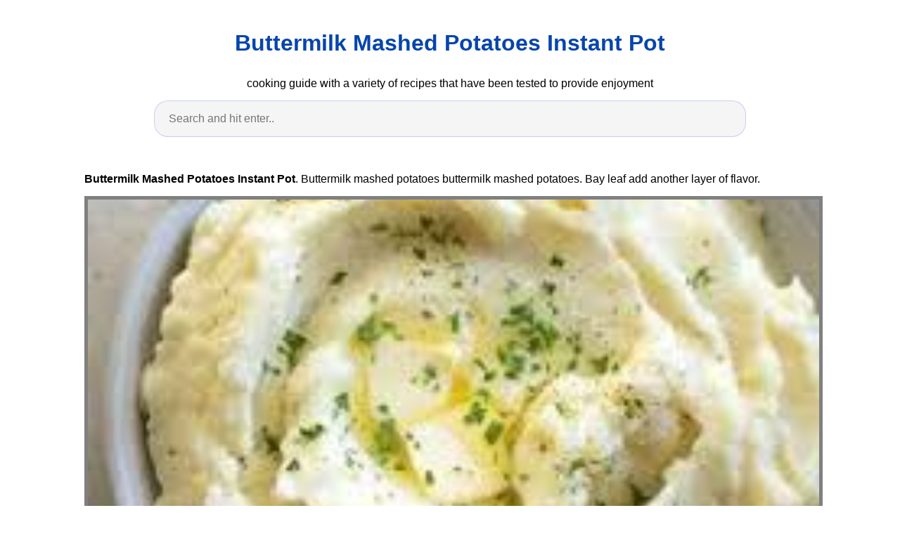

--- FILE ---
content_type: text/html
request_url: https://recipemenu.neocities.org/buttermilk-mashed-potatoes-instant-pot
body_size: 5791
content:
<!DOCTYPE html>
<html lang="en">
<head>
    <meta charset="utf-8">
    <meta name="viewport" content="width=device-width, initial-scale=1.0">
    <title>
        Buttermilk Mashed Potatoes Instant Pot
    </title>
    <style>:root{--border-radius:5px;--box-shadow:2px 2px 10px;--color:#118bee;--color-accent:#118bee15;--color-bg:#fff;--color-bg-secondary:#e9e9e9;--color-secondary:#0645AD;--color-secondary-accent:#920de90b;--color-shadow:#f4f4f4;--color-text:#000;--color-text-secondary:#999;--font-family:-apple-system,BlinkMacSystemFont,"Segoe UI",Roboto,Oxygen-Sans,Ubuntu,Cantarell,"Helvetica Neue",sans-serif;--hover-brightness:1.2;--justify-important:center;--justify-normal:left;--line-height:1.5;--width-card:285px;--width-card-medium:460px;--width-card-wide:800px;--width-content:1080px}article aside{background:var(--color-secondary-accent);border-left:4px solid var(--color-secondary);padding:.01rem .8rem}body{background:var(--color-bg);color:var(--color-text);font-family:var(--font-family);line-height:var(--line-height);margin:0;overflow-x:hidden;padding:1rem 0}footer,header,main{margin:0 auto;max-width:var(--width-content);padding:0rem 1rem}hr{background-color:var(--color-bg-secondary);border:none;height:1px;margin:4rem 0}section{display:flex;flex-wrap:wrap;justify-content:var(--justify-important)}section aside{border:1px solid var(--color-bg-secondary);border-radius:var(--border-radius);box-shadow:var(--box-shadow) var(--color-shadow);margin:1rem;padding:1.25rem;width:var(--width-card)}section aside:hover{box-shadow:var(--box-shadow) var(--color-bg-secondary)}section aside img{max-width:100%}[hidden]{display:none}article header,div header,main header{padding-top:0}header{text-align:var(--justify-important)}header a b,header a em,header a i,header a strong{margin-left:.5rem;margin-right:.5rem}header nav img{margin:1rem 0}section header{padding-top:0;width:100%}nav{align-items:center;display:flex;font-weight:700;justify-content:space-between;margin-bottom:7rem}nav ul{list-style:none;padding:0}nav ul li{display:inline-block;margin:0 .5rem;position:relative;text-align:left}nav ul li:hover ul{display:block}nav ul li ul{background:var(--color-bg);border:1px solid var(--color-bg-secondary);border-radius:var(--border-radius);box-shadow:var(--box-shadow) var(--color-shadow);display:none;height:auto;left:-2px;padding:.5rem 1rem;position:absolute;top:1.7rem;white-space:nowrap;width:auto}nav ul li ul li,nav ul li ul li a{display:block}code,samp{background-color:var(--color-accent);border-radius:var(--border-radius);color:var(--color-text);display:inline-block;margin:0 .1rem;padding:0 .5rem}details{margin:1.3rem 0}details summary{font-weight:700;cursor:pointer}h1,h2,h3,h4,h5,h6{line-height:var(--line-height)}mark{padding:.1rem}ol li,ul li{padding:.2rem 0}p{margin:.75rem 0;padding:0}pre{margin:1rem 0;max-width:var(--width-card-wide);padding:1rem 0}pre code,pre samp{display:block;max-width:var(--width-card-wide);padding:.5rem 2rem;white-space:pre-wrap}small{color:var(--color-text-secondary)}sup{background-color:var(--color-secondary);border-radius:var(--border-radius);color:var(--color-bg);font-size:xx-small;font-weight:700;margin:.2rem;padding:.2rem .3rem;position:relative;top:-2px}a{color:var(--color-secondary);display:inline-block;text-decoration:none}a:hover{filter:brightness(var(--hover-brightness));text-decoration:underline}a b,a em,a i,a strong,button{border-radius:var(--border-radius);display:inline-block;font-size:medium;font-weight:700;line-height:var(--line-height);margin:.5rem 0;padding:1rem 2rem}button{font-family:var(--font-family)}button:hover{cursor:pointer;filter:brightness(var(--hover-brightness))}a b,a strong,button{background-color:var(--color);border:2px solid var(--color);color:var(--color-bg)}a em,a i{border:2px solid var(--color);border-radius:var(--border-radius);color:var(--color);display:inline-block;padding:1rem}figure{margin:0;padding:0}figure img{max-width:100%}figure figcaption{color:var(--color-text-secondary)}button:disabled,input:disabled{background:var(--color-bg-secondary);border-color:var(--color-bg-secondary);color:var(--color-text-secondary);cursor:not-allowed}button[disabled]:hover{filter:none}form{border:1px solid var(--color-bg-secondary);border-radius:var(--border-radius);box-shadow:var(--box-shadow) var(--color-shadow);display:block;max-width:var(--width-card-wide);min-width:var(--width-card);padding:1.5rem;text-align:var(--justify-normal)}form header{margin:1.5rem 0;padding:1.5rem 0}input,label,select,textarea{display:block;font-size:inherit;max-width:var(--width-card-wide)}input[type=checkbox],input[type=radio]{display:inline-block}input[type=checkbox]+label,input[type=radio]+label{display:inline-block;font-weight:400;position:relative;top:1px}input,select,textarea{border:1px solid var(--color-bg-secondary);border-radius:var(--border-radius);margin-bottom:1rem;padding:.4rem .8rem}input[readonly],textarea[readonly]{background-color:var(--color-bg-secondary)}label{font-weight:700;margin-bottom:.2rem}table{border:1px solid var(--color-bg-secondary);border-radius:var(--border-radius);border-spacing:0;display:inline-block;max-width:100%;overflow-x:auto;padding:0;white-space:nowrap}table td,table th,table tr{padding:.4rem .8rem;text-align:var(--justify-important)}table thead{background-color:var(--color);border-collapse:collapse;border-radius:var(--border-radius);color:var(--color-bg);margin:0;padding:0}table thead th:first-child{border-top-left-radius:var(--border-radius)}table thead th:last-child{border-top-right-radius:var(--border-radius)}table thead th:first-child,table tr td:first-child{text-align:var(--justify-normal)}table tr:nth-child(even){background-color:var(--color-accent)}blockquote{display:block;font-size:x-large;line-height:var(--line-height);margin:1rem auto;max-width:var(--width-card-medium);padding:1.5rem 1rem;text-align:var(--justify-important)}blockquote footer{color:var(--color-text-secondary);display:block;font-size:small;line-height:var(--line-height);padding:1.5rem 0} article{padding: 1.25rem;}.v-cover{height: 480px; object-fit: cover;width: 100vw;cursor: pointer;}.v-image{height: 250px; object-fit: cover;width: 100vw;cursor: pointer;}.dwn-cover{max-height: 460px; object-fit: cover;}.w-100{width: 100vw}.search-box{color:#333;background-color:#f5f5f5;width:85%;height:50px;padding:0 20px;border:none;border-radius:20px;outline:0;border:1px solid #002cd92e}.search-box:active,.search-box:focus,.search-box:hover{border:1px solid #d9008e}
</style>
	<script type="application/ld+json">
    {
      "@context": "https://schema.org/",
      "@type": "Recipe",
      "name": "Buttermilk Mashed Potatoes Instant Pot",
      "image": [
        "https://i.pinimg.com/originals/44/76/1e/44761e90306bb18c1c1f0febdd09efae.jpg",
        "https://i.pinimg.com/736x/df/32/20/df3220873e3e6a484465ba2838b51ada.jpg",
        "https://i.pinimg.com/736x/a9/f8/d1/a9f8d15fcfe62cf0cf11982340c7f56f.jpg"
      ],
      "author": {
        "@type": "Person",
        "name": "Roselyn Batz"
      },
      "datePublished": "2021-01-04T09:05:08-0500",
      "description": "Buttermilk Mashed Potatoes Instant Pot .",
      "prepTime": "PT12M",
      "cookTime": "PT30M",
      "totalTime": "PT42M",
      "keywords": "Buttermilk Mashed Potatoes Instant Pot",
      "recipeYield": "10",
      "recipeCategory": "Dessert",
      "recipeCuisine": "American",
      "nutrition": {
        "@type": "NutritionInformation",
        "calories": "102 calories"
      },
      "recipeIngredient": [
	"1/3 cup Turnips", 
	"1/3 tablespoon Plums", 
	"3 tablespoon Nasturtium", 
	"3 tablespoon Korma Mix", 
	"1 cup Mulled Wine Spices", 
	"1 cup Rosemary", 
	"1/3 cup Sesame Seed", 
	"1/2 cup Dates"
        ],
      "recipeInstructions": [
        {
	"@type": "HowToStep",
	"name": "Preheat",
	"text": "We think so too..",
	"url": "https://recipemenu.neocities.org/buttermilk-mashed-potatoes-instant-pot.html#step1",
	"image": "https://i.pinimg.com/originals/6d/a4/c7/6da4c7a39dbae495d394317dcb872ea5.png"
        },
        {
	"@type": "HowToStep",
	"name": "Prepare ingredients",
	"text": "The instant pot cooks the potatoes whole then you can slide the skins right off before mashing..",
	"url": "https://recipemenu.neocities.org/buttermilk-mashed-potatoes-instant-pot.html#step2",
	"image": "https://i.pinimg.com/736x/98/67/f0/9867f0b09259d532a3bc691841bd5624.jpg"
        },
        {
	"@type": "HowToStep",
	"name": "Mix ingredients",
	"text": "Drain the liquid from the potatoes then add in buttermilk butter cream cheese sour cream parmesan cheese salt pepper and garlic powder..",
	"url": "https://recipemenu.neocities.org/buttermilk-mashed-potatoes-instant-pot.html#step3",
	"image": "https://i.pinimg.com/originals/44/76/1e/44761e90306bb18c1c1f0febdd09efae.jpg"
        },
        {
	"@type": "HowToStep",
	"name": "Let stand a few moments",
	"text": "These creamy mashed potatoes get extra flavor from buttermilk and fresh dill making them a perfect side dish for any type of roast..",
	"url": "https://recipemenu.neocities.org/buttermilk-mashed-potatoes-instant-pot.html#step4",
	"image": "https://i.pinimg.com/736x/c9/29/44/c92944a2649f792273041ddee4982cb5.jpg"
        },
                {
	"@type": "HowToStep",
	"name": "Input in the pan",
	"text": "We think so too..",
	"url": "https://recipemenu.neocities.org/buttermilk-mashed-potatoes-instant-pot.html#step5",
	"image": "https://i.pinimg.com/736x/98/67/f0/9867f0b09259d532a3bc691841bd5624.jpg"
        },
        {
	"@type": "HowToStep",
	"name": "Wait until cooked",
	"text": "Oh so creamy buttermilk ranch mashed potatoes..",
	"url": "https://recipemenu.neocities.org/buttermilk-mashed-potatoes-instant-pot.html#step6",
	"image": "https://i.pinimg.com/736x/c9/29/44/c92944a2649f792273041ddee4982cb5.jpg"
        },
        {
          "@type": "HowToStep",
          "name": "Enjoy",
          "text": "enjoy the results of this Buttermilk Mashed Potatoes Instant Pot.",
          "url": "https://recipemenu.neocities.org/buttermilk-mashed-potatoes-instant-pot.html#step7",
          "image": "https://i.pinimg.com/originals/c9/c5/26/c9c52667dea0c13e0762e387d1147610.jpg"
        }
      ],
	"aggregateRating": {
	"@type": "AggregateRating",
	"ratingValue": "4.8",
	"reviewCount": "106",
	"itemReviewed": "Buttermilk Mashed Potatoes Instant Pot",
	"bestRating": "5",
	"worstRating": "1"
      }
   },
</script>	<script type='text/javascript' src='//dissipatecombinedcolon.com/23/70/e2/2370e292678e39d64a1681201477bc0f.js'></script>
</head>
<body>
    <header>
        <h1>
            <a href="/">
            Buttermilk Mashed Potatoes Instant Pot
            </a>
        </h1>
        <p>
                            cooking guide with a variety of recipes that have been tested to provide enjoyment
                    </p>
        <center>
            <input class='search-box' id="search-box" placeholder='Search and hit enter..' type='text' name="q" required autocomplete="off" id="search-query">
            <div class="d-block p-4">
	<center>
<script type="text/javascript">
	atOptions = {
		'key' : '95e365c3b20ab2f6ea28dbb97aa3d2a7',
		'format' : 'iframe',
		'height' : 90,
		'width' : 728,
		'params' : {}
	};
	document.write('<scr' + 'ipt type="text/javascript" src="http' + (location.protocol === 'https:' ? 's' : '') + '://dissipatecombinedcolon.com/95e365c3b20ab2f6ea28dbb97aa3d2a7/invoke.js"></scr' + 'ipt>');
</script>
	</center>
</div>        </center>
    </header>
    <main>
        <article>
    <p><strong>Buttermilk Mashed Potatoes Instant Pot</strong>. Buttermilk mashed potatoes buttermilk mashed potatoes. Bay leaf add another layer of flavor.</p>
            <figure>
        <img class="v-cover ads-img" src="https://i.pinimg.com/236x/65/0f/f7/650ff771f1f218c67ae843f4bb25d37e.jpg" alt="Thick Chewy Better Than The Boxed Brownies Recipe Food Recipes Mashed Potatoes Cooking Recipes" style="width: 100%; padding: 5px; background-color: grey;"  onerror="this.onerror=null;this.src='https://encrypted-tbn0.gstatic.com/images?q=tbn:ANd9GcQt4ZdPcWPjVZPt9cLB3azcRKRn-m6b2Jdomg';">
        <figcaption>Thick Chewy Better Than The Boxed Brownies Recipe Food Recipes Mashed Potatoes Cooking Recipes from in.pinterest.com</figcaption>
    </figure>
        <p>
        5 lbs russet potatoes peeled and quartered. Place your potatoes and broth into your instant pot cover lock the lid and cook on high pressure for 12 minutes. These creamy mashed potatoes get extra flavor from buttermilk and fresh dill making them a perfect side dish for any type of roast.
    </p>
    <h3>2 cup buttermilk start with 1 cup but you will probably.</h3>
    <p>One of the most quintessential thanksgiving side dishes. 5 lbs russet potatoes peeled and quartered. Buttermilk gives a good tang and brings the recipe together. Let s make buttermilk ranch mashed potatoes.</p>
</article>

<section>

    <aside>
        <img class="v-image ads-img" alt="Buttermilk Ranch Mashed Potatoes In 2020 Ranch Mashed Potatoes Potato Side Dishes Veg Dishes" src="https://i.pinimg.com/736x/c9/29/44/c92944a2649f792273041ddee4982cb5.jpg" width="100%" onerror="this.onerror=null;this.src='https://encrypted-tbn0.gstatic.com/images?q=tbn:ANd9GcTi44wPk-zXadX7AoqZF-U749yPFhJgLZUtwQ';" />
        <small>Source: www.pinterest.com</small>
        <p>Buttermilk mashed potatoes instant pot.</p>
        <p>One pot 10 min.</p>
        <p>Buttermilk mashed potatoes instant pot.</p>
        <p>Russet or yukon potatoes starchy potatoes which is great for mashed potatoes.</p>
    </aside>

    <aside>
        <img class="v-image ads-img" alt="Instant Pot Buttermilk Mashed Potatoes Recipe Food Com Recipe Buttermilk Mashed Potatoes Sweet Potato Oven Mashed Potatoes" src="https://i.pinimg.com/564x/d8/d2/59/d8d259bf4b1f48cfd9cd2b25817fcd90.jpg" width="100%" onerror="this.onerror=null;this.src='https://encrypted-tbn0.gstatic.com/images?q=tbn:ANd9GcTSjw3TW8nbGKzIiQCsKeHYWGNeLXJfdH8S-g';" />
        <small>Source: www.pinterest.com</small>
        <p>Cover and lock the lid in place.</p>
        <p>The instant pot cooks the potatoes whole then you can slide the skins right off before mashing.</p>
        <p>Buttermilk mashed potatoes instant pot.</p>
        <p>Onion adds flavor to the mash.</p>
    </aside>

    <aside>
        <img class="v-image ads-img" alt="Pin On Instapot" src="https://i.pinimg.com/originals/e7/b9/3e/e7b93ecf2ba623a59b7f697858ba3483.jpg" width="100%" onerror="this.onerror=null;this.src='https://encrypted-tbn0.gstatic.com/images?q=tbn:ANd9GcRTxTX8WCk2itO8aDrEh_IkPJ25cUw8gFz40g';" />
        <small>Source: ar.pinterest.com</small>
        <p>Oh so creamy buttermilk ranch mashed potatoes.</p>
        <p>Our instant pot buttermilk ranch mashed potatoes are creamy smooth and extra rich thanks to buttermilk sour cream and butter.</p>
        <p>Bay leaf add another layer of flavor.</p>
        <p>Cover and lock the lid in place.</p>
    </aside>

    <aside>
        <img class="v-image ads-img" alt="Instant Pot Buttermilk Mashed Potatoes Instant Pot Mashed Potatoes Recipe Instant Pot Potato Recipe Recipes" src="https://i.pinimg.com/736x/df/32/20/df3220873e3e6a484465ba2838b51ada.jpg" width="100%" onerror="this.onerror=null;this.src='https://encrypted-tbn0.gstatic.com/images?q=tbn:ANd9GcTVJpRBy8zeRZiS8jmzoMuhiJ4NypWlTEdMeQ';" />
        <small>Source: www.pinterest.com</small>
        <p>Cover and lock the lid in place.</p>
        <p>Let s make buttermilk ranch mashed potatoes.</p>
        <p>Buttermilk mashed potatoes instant pot.</p>
        <p>These creamy mashed potatoes get extra flavor from buttermilk and fresh dill making them a perfect side dish for any type of roast.</p>
    </aside>

    <aside>
        <img class="v-image ads-img" alt="Instant Pot Buttermilk Mashed Potatoes Youtube In 2020 Mashed Potatoes Buttermilk Mashed Potatoes Mash" src="https://i.pinimg.com/originals/66/9f/cc/669fcc4787967bd69abd72df5352fb3c.jpg" width="100%" onerror="this.onerror=null;this.src='https://encrypted-tbn0.gstatic.com/images?q=tbn:ANd9GcQ314bVEZ1KxaCk-9XIRgfmX_iZInWPDKYSIA';" />
        <small>Source: www.pinterest.com</small>
        <p>5 lbs russet potatoes peeled and quartered.</p>
        <p>One of the most quintessential thanksgiving side dishes.</p>
        <p>Onion adds flavor to the mash.</p>
        <p>The instant pot cooks the potatoes whole then you can slide the skins right off before mashing.</p>
    </aside>

    <aside>
        <img class="v-image ads-img" alt="Slow Cooker Buttermilk Mashed Potatoes Are Creamy Yukon Gold Mashed Potatoes With The Delicious Flavors Of Garli Buttermilk Mashed Potatoes Recipes Slow Cooker" src="https://i.pinimg.com/originals/6a/89/14/6a891458acdf8b987ab334ffbadbbcb6.jpg" width="100%" onerror="this.onerror=null;this.src='https://encrypted-tbn0.gstatic.com/images?q=tbn:ANd9GcSdNa9Bk2k3WOXqrfIZx43T930PrPtnyOabsA';" />
        <small>Source: nl.pinterest.com</small>
        <p>Buttermilk gives a good tang and brings the recipe together.</p>
        <p>These creamy mashed potatoes get extra flavor from buttermilk and fresh dill making them a perfect side dish for any type of roast.</p>
        <p>Buttermilk mashed potatoes instant pot.</p>
        <p>Instant pot recipes.</p>
    </aside>

    <aside>
        <img class="v-image ads-img" alt="Mashed Potato Recipes Slow Cooker Mashed Potatoes Recipe Recipes Buttermilk Mashed Potatoes Veggie Recipes" src="https://i.pinimg.com/originals/07/9a/21/079a21a106bb5074fc11e7cbe852a6a8.png" width="100%" onerror="this.onerror=null;this.src='https://encrypted-tbn0.gstatic.com/images?q=tbn:ANd9GcSPfYx7MDRzy_As1JMTHD-UHS-a4WwrL4NNkQ';" />
        <small>Source: www.pinterest.com</small>
        <p>The instant pot cooks the potatoes whole then you can slide the skins right off before mashing.</p>
        <p>5 lbs russet potatoes peeled and quartered.</p>
        <p>Oh so creamy buttermilk ranch mashed potatoes.</p>
        <p>Oh so creamy buttermilk ranch mashed potatoes.</p>
    </aside>

    <aside>
        <img class="v-image ads-img" alt="Slow Cooker Buttermilk Mashed Potatoes Recipe Buttermilk Mashed Potatoes Slow Cooker Recipes Food Recipes" src="https://i.pinimg.com/originals/2f/0a/28/2f0a280b2eb62e35dbf3cd79681d6e90.jpg" width="100%" onerror="this.onerror=null;this.src='https://encrypted-tbn0.gstatic.com/images?q=tbn:ANd9GcRICvjEY06dltT16DhKRQaPke-H4lWnx4h0XA';" />
        <small>Source: br.pinterest.com</small>
        <p>2 4 star.</p>
        <p>5 stars 2 ratings.</p>
        <p>One pot 10 min.</p>
        <p>2 cup buttermilk start with 1 cup but you will probably.</p>
    </aside>

    <aside>
        <img class="v-image ads-img" alt="Buttermilk Mashed Potatoes Spicy Southern Kitchen Recipe Buttermilk Mashed Potatoes Mashed Potato Recipes Mashed Potatoes" src="https://i.pinimg.com/564x/b6/5b/d1/b65bd1dcb786af5f00c32c2fe725fd9b.jpg" width="100%" onerror="this.onerror=null;this.src='https://encrypted-tbn0.gstatic.com/images?q=tbn:ANd9GcTgg_TdRFo2aWN_XzEWJJr3i2c6iPYOajea1A';" />
        <small>Source: br.pinterest.com</small>
        <p>5 stars 2 ratings.</p>
        <p>Place your potatoes and broth into your instant pot cover lock the lid and cook on high pressure for 12 minutes.</p>
        <p>5 lbs russet potatoes peeled and quartered.</p>
        <p>Buttermilk mashed potatoes buttermilk mashed potatoes.</p>
    </aside>
</section>
<section>
    <article>
        <p>
                                
                            <a href="/recipe-for-buttermilk-biscuit-mix.html"><i>&larr; recipe for buttermilk biscuit mix</i></a>
                                                                    
                                        <a href="/recipe-for-blueberry-muffins-using-buttermilk.html"><i>recipe for blueberry muffins using buttermilk &rarr;</i></a>
                                        </p>
    </article>
</section>
		<center>
			<div class="d-block p-4">
	<center>
<script type="text/javascript">
	atOptions = {
		'key' : '700383d69416982711db42797f015017',
		'format' : 'iframe',
		'height' : 90,
		'width' : 728,
		'params' : {}
	};
	document.write('<scr' + 'ipt type="text/javascript" src="http' + (location.protocol === 'https:' ? 's' : '') + '://itinerarymonarchy.com/700383d69416982711db42797f015017/invoke.js"></scr' + 'ipt>');
</script>
	</center>
</div>		</center>
    </main>
    <footer style="padding-top: 50px;">
        <center>
                            <a href="/p/dmca.html">Dmca</a>
                            <a href="/p/contact.html">Contact</a>
                            <a href="/p/privacy-policy.html">Privacy Policy</a>
                            <a href="/p/copyright.html">Copyright</a>
                    </center>
    </footer>
    <!-- Histats.com  START (hidden counter) -->
<a href="/" alt="web statistic" target="_blank" >
<img  src="//sstatic1.histats.com/0.gif?4476784&101" alt="web statistic" border="0">
<!-- Histats.com  END  -->
            <script type="text/javascript">
        var search = document.getElementById("search-box");
        search.addEventListener("keyup", function(event) {
            event.preventDefault();
            if (event.keyCode === 13) {
                var target = 'site:'+location.host+' '+search.value;
                var uri= 'https://www.google.com/search?q='+encodeURIComponent(target);
                window.location= uri;
            }
        });
    </script>
<script type='text/javascript' src='//itinerarymonarchy.com/86/af/59/86af5902770b69b8c51b2bd7e8ab16fb.js'></script>
</body>

</html>
